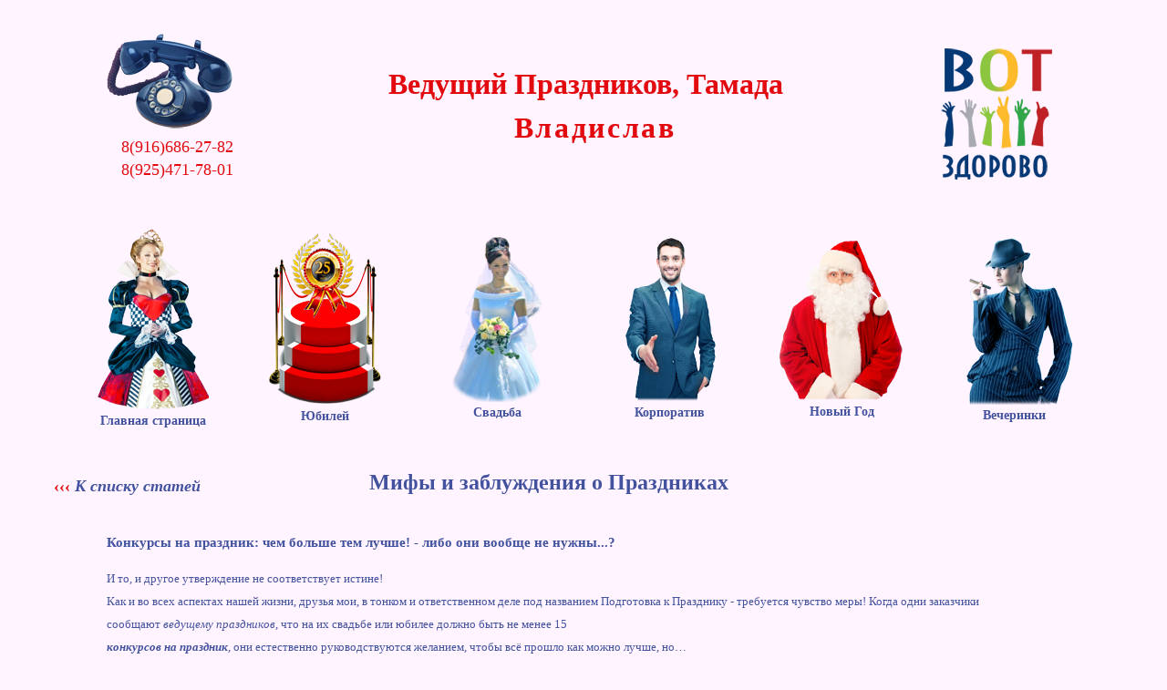

--- FILE ---
content_type: text/html; charset=windows-1251
request_url: http://tamada.vot-zdorovo.ru/article27.html
body_size: 3073
content:
<!DOCTYPE HTML PUBLIC "-//W3C//DTD HTML 4.01//EN" "http://www.w3.org/TR/html4/strict.dtd">
<html>
<head>
<title>Ведущий праздников Владислав. Праздничные статьи</title>
<meta name="description" content="Ведущий Праздников Владислав. О конкурсах на празднике">
<meta name="keywords" content="конкурсы на праздник">
<META HTTP-EQUIV="Content-Type" Content="text/html; charset=windows-1251">
<style type="text/css"> 
<!--
     A:link {text-decoration: none;}
     A:visited {text-decoration: none;}
     A:Hover { color : #E20A0F; text-decoration: underline;}
          -->
</style>
</head>
<body text="#42529F" link="#42529F"" vlink="#42529F"" alink="#42529F"" topmargin="30" leftmargin="10" rightmargin="0" style="text-align: center; font-family:Verdana" bgcolor="#FFF4FF">
<table border="0" width="100%" height="193"><tr>
	<td width="20%" align="right" style="line-height: 150%">
<div style="width:195px; height:183px">
&nbsp;<img border="0" src="2.png" title="Контакты Ведущего Владислава" width="140" height="106"><br><font color="#E20A0F" size="4">8(916)686-27-82<br>
8(925)471-78-01</div></td>
<td width="60%" align="center" style="line-height: 85%">
<div style="width:764px; height:104px"><font color="#E20A0F"><h1>Ведущий Праздников, Тамада</h1><br><b><font size="6"><span style="letter-spacing: 2pt">&nbsp; Владислав</font></div></td>
<td width="20%" align="left"><div style="width:133px; height:174px"><p>
	<img border="0" src="1.png" title="Логотип Ведущего праздников Владислава" width="131" height="152"></div></td></tr></table>
<table border="0" width="100%" id="table1" style="border-collapse: collapse; font-weight:bold; font-size:14px; text-align:center" height="269"><tr>
<td width="5%">&nbsp;</td>
<td width="15%"><a href="index.html"><img border="0" src="6.png" width="122" height="200"><br>Главная страница</a></td>
<td width="15%">
<a href="jubeley.html"><img border="0" src="3.png" width="125" height="190"><br>Юбилей</a></td>
<td width="15%">
<a href="svadba.html"><img border="0" src="10.png" width="99" height="182"><br>Свадьба</a></td>
<td width="15%">
<a href="Korporative.html"><img border="0" src="8.png" width="102" height="181"><br>Корпоратив</a></td>
<td width="15%"><a href="newyear.html"><img border="0" src="9.png" width="137" height="179"><br>Новый Год</a></td>
<td width="15%">
<a href="party.html"><img border="0" src="7.png" width="128" height="187"><br>Вечеринки</a></td><td width="5%"></td></tr></table>
<table border="0" width="94%" style="border-collapse: collapse" height="30" id="table10"><tr>
	<td align="center"><h2>Мифы и заблуждения о Праздниках</h2></td></tr></table>
<table border="0" width="95%" height="701" style="line-height: 70%"><tr>
<td width="40%" align="center" style="line-height: 160%">
<div style="width:984px; height:693px"><jastyfay><font size="2"><div align="left"><h3>Конкурсы на праздник: чем больше тем лучше! - либо они вообще не нужны...?</h3>И то, и другое утверждение не соответствует истине!
<br>Как и во всех аспектах нашей жизни, друзья мои, в тонком и ответственном деле под названием Подготовка к Празднику - требуется чувство меры! Когда одни заказчики сообщают <em>ведущему праздников</em>, что на их свадьбе или юбилее должно быть не менее 15 <br><strong><em>конкурсов на праздник</strong></em>, они естественно руководствуются желанием, чтобы всё прошло как можно лучше, но…
<br>Маслом кашу испортить можно! – если в тарелку бросить килограмм, причём испортить так, что есть не станешь…
<br>Утверждаю: <strong><em>конкурсы на празднике</strong></em> вещь необходимая и обязательная, но конкурсы Не имеют какого либо самостоятельного значения «конкурсы ради конкурсов»! Такого нет, не было и не будет!
<br><strong><em>Конкурсы на празднике</strong></em> предназначены для того, чтобы в веселой непринуждённой форме расшевелить гостей, придать празднику импульс энергии и пассионарности, движения… объединить гостей и что совсем не лишнее –  вручить гостям подарки. Если сказать одной фразой:
<br>- не праздник для конкурсов, а <strong><em>конкурсы для Праздника</strong></em>! Что касается тех, кто утверждает обратное: мол конкурсы для данного мероприятия вообще не нужны… мы люди в основном пожилые и т.д. - не могу посчитать сколько раз слышал эту фразу и сколько раз мне приходилось убеждать заказчика, просить его поверить на слово, что <em>конкурсы на празднике</em> нужны, что <em>конкурсы на праздник</em> бывают разные и мы вместе, сообща подберём именно такие, которые соответствуют ментальности и возрастной категории гостей! И не могу подсчитать, друзья мои: сколько раз заказчик, в конце вечера с благодарностью признавался, что я был прав … конкурсы прошли отлично и очень позитивно сказались на настроении гостей
<br>Это уже не голословное утверждение: наши пожилые люди, порой двигаются, играют и танцуют во сто крат энергичнее молодых.. К тому же не стоит забывать о том, что конкурсы бывают разные и некоторые из них, несмотря на то что энергичны и забавны - не требуют особой физической подготовки. А ведь, не забывайте, есть ещё и <em>застольные конкурсы на праздник</em> – поэтому
<br><i>Миф-заблуждение №3</i>
<br>Не правы как те, кто утверждает, что Праздник должен состоять из одних конкурсов, так и те, кто считает, что <em>конкурсов на празднике</em>, где большинство гостей солидные, пожилые люди - вообще быть не должно!
<br>- <i>Всё хорошо в меру. Опытный и умный ведущий праздников знает и чувствует когда, в какое время, в каком количестве и с какой интенсивностью проводить конкурсы на празднике. Он никогда не станет чрезмерно утомлять и принуждать гостей и в тоже время у него всегда есть в запасе 3-4 конкурса, чтобы создать нужную атмосферу в праздничном зале!
</i><font size="3"><p align="center"><b>Счастливого Вам Праздника!</div></td></tr></table><br><br><div align="left"><div align="center"><table border="0" width="75%" style="font-size: 11px" height="55" id="table11"><tr><b>
<td align="center" width="14%" bgcolor="#A3B3C2" style="border: 1px solid #FFFFFF"><a href="index.html"><font color="#FFFFFF">главная</font></a></td><td align="center" width="14%" bgcolor="#A3B3C2" style="border: 1px solid #FFFFFF"><a href="vedenie.html"><font color="#FFFFFF">ведущий</font></a></td><td align="center" width="14%" bgcolor="#A3B3C2" style="border: 1px solid #FFFFFF"><a href="music.html"><font color="#FFFFFF">певец и музыкант</font></a></td><td align="center" width="14%" bgcolor="#A3B3C2" style="border: 1px solid #FFFFFF"><a href="jubeley.html"><font color="#FFFFFF">юбилей</font></a></td><td align="center" width="17%" bgcolor="#A3B3C2" style="border: 1px solid #FFFFFF"><a href="svadba.html"><font color="#FFFFFF">свадьба</font></a></td><td align="center" width="14%" bgcolor="#A3B3C2" style="border: 1px solid #FFFFFF"><a href="Korporative.html"><font color="#FFFFFF">корпоратив</font></a></td><td align="center" width="14%" bgcolor="#A3B3C2" style="border: 1px solid #FFFFFF"><a href="oblast.html"><font color="#FFFFFF">подмосковье</font></a></td></tr><tr><td align="center" colspan="7" valign="bottom" height="40"><b><font size="2" color="#E20A0F">Copyright©vot-zdorovo</font></b><br><font color="#A3B3C2">все права защищены</td></tr></table>
<div style="position: absolute; width: 202px; height: 23px; z-index: 1; left: 3%; top: 523px" id="layer1">
<font color="#E20A0F" size="4"><b>‹‹‹ <i><a href="article.html">К списку статей</a></font></i></b></div>
</body>
</html>